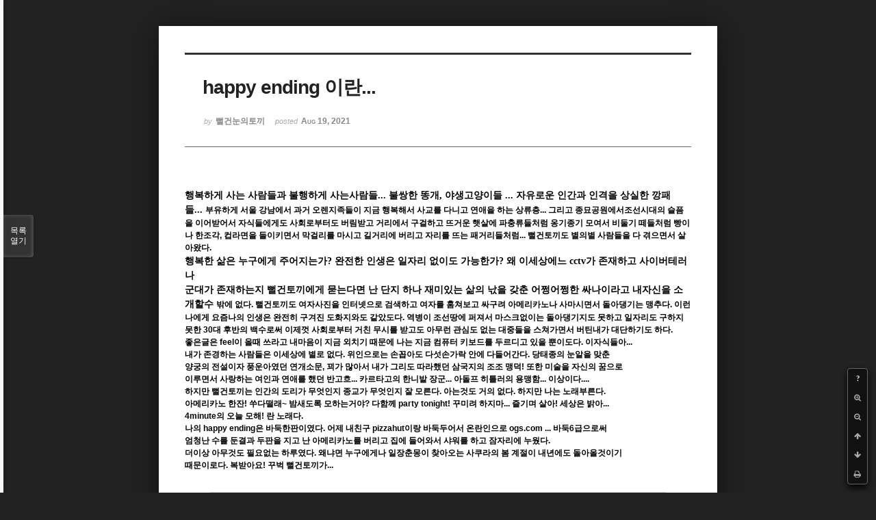

--- FILE ---
content_type: text/html; charset=UTF-8
request_url: http://bumdol72xe.dothome.co.kr/xe/index.php?mid=essay&document_srl=405087&order_type=desc&listStyle=viewer&page=1
body_size: 6467
content:
<!DOCTYPE html>
<html lang="ko">
<head>
<!-- META -->
<meta charset="utf-8">
<meta name="Generator" content="XpressEngine">
<meta http-equiv="X-UA-Compatible" content="IE=edge">
<!-- TITLE -->
<title>수필 - happy ending 이란...</title>
<!-- CSS -->
<link rel="stylesheet" href="/xe/common/css/xe.min.css?20170130022911" />
<link rel="stylesheet" href="/xe/common/js/plugins/ui/jquery-ui.min.css?20170130022942" />
<link rel="stylesheet" href="https://maxcdn.bootstrapcdn.com/font-awesome/4.2.0/css/font-awesome.min.css" />
<link rel="stylesheet" href="/xe/modules/board/skins/sketchbook5/css/board.css?20170130111129" />
<!--[if lt IE 9]><link rel="stylesheet" href="/xe/modules/board/skins/sketchbook5/css/ie8.css?20170130111129" />
<![endif]--><link rel="stylesheet" href="/xe/modules/board/skins/sketchbook5/css/print.css?20170130111129" media="print" />
<link rel="stylesheet" href="/xe/modules/board/skins/sketchbook5/css/jquery.mCustomScrollbar.css?20170130111129" />
<link rel="stylesheet" href="/xe/modules/editor/styles/default/style.css?20170130023018" />
<!-- JS -->
<!--[if lt IE 9]><script src="/xe/common/js/jquery-1.x.min.js?20170130022911"></script>
<![endif]--><!--[if gte IE 9]><!--><script src="/xe/common/js/jquery.min.js?20170130022911"></script>
<!--<![endif]--><script src="/xe/common/js/x.min.js?20170130103037"></script>
<script src="/xe/common/js/xe.min.js?20170414184040"></script>
<script src="/xe/modules/board/tpl/js/board.min.js?20170130055150"></script>
<!-- RSS -->
<!-- ICON -->

<script>
						if(!captchaTargetAct) {var captchaTargetAct = [];}
						captchaTargetAct.push("procMemberInsert");
						</script>

<meta name="viewport" content="width=device-width, initial-scale=1, minimum-scale=1, maximum-scale=1, user-scalable=yes, target-densitydpi=medium-dpi" />
<style> .xe_content { font-size:12px; }</style>
<link rel="canonical" href="http://bumdol72xe.dothome.co.kr/xe/essay/405087" />
<meta name="description" content="행복하게 사는 사람들과 불행하게 사는사람들... 불쌍한 똥개, 야생고양이들 ... 자유로운 인간과 인격을 상실한 깡패들... 부유하게 서울 강남에서 과거 오렌지족들이 지금 행복해서 사교를 다니고 연애을 하는 상류층... 그리고 종묘공원에서조선시대의 슬픔을 이어받어서 자식들에게도 사회로부터도 버림받고 거리에서 구걸하고 뜨거운 햇살에 파충류들처럼 옹기종기 모여서 비둘기 떼들처럼 빵이나 한조각, 컵라면을 들이키면서..." />
<meta property="og:locale" content="ko_KR" />
<meta property="og:type" content="article" />
<meta property="og:url" content="http://bumdol72xe.dothome.co.kr/xe/essay/405087" />
<meta property="og:title" content="수필 - happy ending 이란..." />
<meta property="og:description" content="행복하게 사는 사람들과 불행하게 사는사람들... 불쌍한 똥개, 야생고양이들 ... 자유로운 인간과 인격을 상실한 깡패들... 부유하게 서울 강남에서 과거 오렌지족들이 지금 행복해서 사교를 다니고 연애을 하는 상류층... 그리고 종묘공원에서조선시대의 슬픔을 이어받어서 자식들에게도 사회로부터도 버림받고 거리에서 구걸하고 뜨거운 햇살에 파충류들처럼 옹기종기 모여서 비둘기 떼들처럼 빵이나 한조각, 컵라면을 들이키면서..." />
<meta property="article:published_time" content="2021-08-19T21:05:30+09:00" />
<meta property="article:modified_time" content="2021-08-19T21:05:30+09:00" />
<style data-id="bdCss">
.bd em,.bd .color{color:#333333;}
.bd .shadow{text-shadow:1px 1px 1px ;}
.bd .bolder{color:#333333;text-shadow:2px 2px 4px ;}
.bd .bg_color{background-color:#333333;}
.bd .bg_f_color{background-color:#333333;background:-webkit-linear-gradient(#FFF -50%,#333333 50%);background:linear-gradient(to bottom,#FFF -50%,#333333 50%);}
.bd .border_color{border-color:#333333;}
.bd .bx_shadow{box-shadow:0 0 2px ;}
.viewer_with.on:before{background-color:#333333;box-shadow:0 0 2px #333333;}
.bd_zine.zine li:first-child,.bd_tb_lst.common_notice tr:first-child td{margin-top:2px;border-top:1px solid #DDD}
.bd_zine .info b,.bd_zine .info a{color:;}
.bd_zine.card h3{color:#333333;}
</style>
<style>
body,input,textarea,select,button,table{font-family:;}
#viewer .rd_trb,#viewer #trackback{display:none}
</style><script>
//<![CDATA[
var current_url = "http://bumdol72xe.dothome.co.kr/xe/?mid=essay&document_srl=405087&order_type=desc&listStyle=viewer&page=1";
var request_uri = "http://bumdol72xe.dothome.co.kr/xe/";
var current_mid = "essay";
var waiting_message = "서버에 요청 중입니다. 잠시만 기다려주세요.";
var ssl_actions = new Array();
var default_url = "http://bumdol72xe.dothome.co.kr/xe";
xe.current_lang = "ko";
xe.cmd_find = "찾기";
xe.cmd_cancel = "취소";
xe.cmd_confirm = "확인";
xe.msg_no_root = "루트는 선택 할 수 없습니다.";
xe.msg_no_shortcut = "바로가기는 선택 할 수 없습니다.";
xe.msg_select_menu = "대상 메뉴 선택";
//]]>
</script>
</head>
<body class="viewer_blk">
<!--#JSPLUGIN:ui--><script>//<![CDATA[
var lang_type = "ko";
var bdLogin = "로그인 하시겠습니까?@http://bumdol72xe.dothome.co.kr/xe/index.php?mid=essay&document_srl=405087&order_type=desc&listStyle=viewer&page=1&act=dispMemberLoginForm";
jQuery(function($){
	board('#bd_360_405087');
});
//]]></script>

<div id="viewer" class="white viewer_style rd_nav_blk">
	<div id="bd_360_405087" class="bd clear  " data-default_style="viewer" data-bdFilesType="" data-bdNavSide="N" style="max-width:px">
		<div id="rd_ie" class="ie8_only"><i class="tl"></i><i class="tc"></i><i class="tr"></i><i class="ml"></i><i class="mr"></i><i class="bl"></i><i class="bc"></i><i class="br"></i></div>
		<div class="rd rd_nav_style2 clear" style="padding:;" data-docSrl="405087">
	
	<div class="rd_hd clear" style="">
		
				
		<div class="blog v" style="text-align:;;">
			<div class="top_area ngeb np_18px" style="text-align:">
															</div>
			<h1 class="font ngeb" style=";-webkit-animation-name:rd_h1_v;-moz-animation-name:rd_h1_v;animation-name:rd_h1_v;">happy ending 이란...</h1>						<div class="btm_area ngeb np_18px" style="text-align:"> 
								<span><small>by </small><b>뻘건눈의토끼</b></span>				<span title="2021.08.19 21:05"><small>posted </small><b class="date">Aug 19, 2021</b></span>															</div>
		</div>		
				
				
				
				
				<div class="rd_nav_side">
			<div class="rd_nav img_tx fr m_btn_wrp">
		<div class="help bubble left m_no">
		<a class="text" href="#" onclick="jQuery(this).next().fadeToggle();return false;">?</a>
		<div class="wrp">
			<div class="speech">
				<h4>단축키</h4>
				<p><strong><i class="fa fa-long-arrow-left"></i><span class="blind">Prev</span></strong>이전 문서</p>
				<p><strong><i class="fa fa-long-arrow-right"></i><span class="blind">Next</span></strong>다음 문서</p>
				<p><strong>ESC</strong>닫기</p>			</div>
			<i class="bubble_edge"></i>
			<i class="ie8_only bl"></i><i class="ie8_only br"></i>
		</div>
	</div>	<a class="tg_btn2 bubble m_no" href="#" data-href=".bd_font_select" title="글꼴 선택"><strong>가</strong><i class="arrow down"></i></a>	<a class="font_plus bubble" href="#" title="크게"><i class="fa fa-search-plus"></i><b class="tx">크게</b></a>
	<a class="font_minus bubble" href="#" title="작게"><i class="fa fa-search-minus"></i><b class="tx">작게</b></a>
			<a class="back_to bubble m_no" href="#bd_360_405087" title="위로"><i class="fa fa-arrow-up"></i><b class="tx">위로</b></a>
	<a class="back_to bubble m_no" href="#rd_end_405087" title="(목록) 아래로"><i class="fa fa-arrow-down"></i><b class="tx">아래로</b></a>
	<a class="comment back_to bubble if_viewer m_no" href="#405087_comment" title="댓글로 가기"><i class="fa fa-comment"></i><b class="tx">댓글로 가기</b></a>
	<a class="print_doc bubble m_no this" href="http://bumdol72xe.dothome.co.kr/xe/index.php?mid=essay&amp;document_srl=405087&amp;order_type=desc&amp;listStyle=viewer&amp;page=1" title="인쇄"><i class="fa fa-print"></i><b class="tx">인쇄</b></a>			</div>		</div>			</div>
	
		
	<div class="rd_body clear">
		
				
				
				<article><!--BeforeDocument(405087,14112)--><div class="document_405087_14112 xe_content"><span style="font-size:14px;"><strong><span style="font-family:'굴림체', Gulimche, Tahoma;"></span></strong></span><p><strong><span style="font-size:14px;"><strong><span style="font-family:'굴림체', Gulimche, Tahoma;">행복하게 사는 사람들과 불행하게 사는사람들... 불쌍한 똥개, 야생고양이들 ... 자유로운 인간과 인격을 상실한 깡패들... </span></strong></span><strong>부유하게 서울 강남에서 과거 오렌지족들이 지금 행복해서 사교를 다니고 연애을 하는 상류층... 그리고 종묘공원에서</strong><strong>조선시대의 슬픔을 이어받어서 자식들에게도 사회로부터도 버림받고 거리에서 구걸하고 뜨거운 햇살에 파충류들처럼 옹기종기 모여서 비둘기 떼들처럼 빵이나 한조각, 컵라면을 들이키면서 막걸리를 마시고 길거리에 버리고 자리를 뜨는 패거리들처럼... </strong><strong>뻘건토끼도 별의별 사람들을 다 겪으면서 살아왔다. </strong></strong></p><strong>
</strong><p><strong><span style="font-size:14px;"><strong><span style="font-family:'굴림체', Gulimche, Tahoma;">행복한 삶은 누구에게 주어지는가? 완전한 인생은 일자리 없이도 가능한가? 왜 이세상에느 cctv가 존재하고 사이버테러나 </span></strong></span></strong></p><strong>
</strong><p><strong><span style="font-size:14px;"><strong><span style="font-family:'굴림체', Gulimche, Tahoma;">군대가 존재하는지 뻘건토끼에게 묻는다면 난 단지 하나 재미있는 삶의 낛을 갖춘 어쩡어쩡한 싸나이라고 내자신을 소개할수 </span></strong></span>밖에 없다. 뻘건토끼도 여자사진을 인터넷으로 검색하고 여자를 훔쳐보고 싸구려 아메리카노나 사마시면서 돌아댕기는 맹추다. 이런나에게 요즘나의 인생은 완전히 구겨진 도화지와도 같았도다. 역병이 조선땅에 퍼져서 마스크없이는 돌아댕기지도 못하고 일자리도 구하지못한 30대 후반의 백수로써 이제껏 사회로부터 거친 무시를 받고도 아무런 관심도 없는 대중들을 스쳐가면서 버틴내가 대단하기도 하다. </strong></p><strong>
</strong><p><strong>좋은글은 feel이 올때 쓰라고 내마음이 지금 외치기 때문에 나는 지금 컴퓨터 키보드를 두르디고 있을 뿐이도다. 이자식들아... </strong></p><strong>
</strong><p><strong>내가 존경하는 사람들은 이세상에 별로 없다. 위인으로는 손꼽아도 다섯손가락 안에 다들어간다. 당태종의 눈알을 맞춘 </strong></p><strong>
</strong><p><strong>양궁의 전설이자 풍운아였던 연개소문, 꾀가 많아서 내가 그리도 따라했던 삼국지의 조조 맹덕! 또한 미술을 자신의 꿈으로 </strong></p><strong>
</strong><p><strong>이루면서 사랑하는 여인과 연애를 했던 반고흐... 카르타고의 한니발 장군... 아돌프 히틀러의 용맹함... 이상이다.... </strong></p><strong>
</strong><p><strong>하지만 뻘건토끼는 인간의 도리가 무엇인지 종교가 무엇인지 잘 모른다. 아는것도 거의 없다. 하지만 나는 노래부른다. </strong></p><strong>
</strong><p><strong>아메리카노 한잔! 쑤다떨래~ 밤새도록 모하는거야? 다함께 party tonight! 꾸미려 하지마... 즐기며 살아! 세상은 밝아...</strong></p><strong>
</strong><p><strong>4minute의 오늘 모해! 란 노래다. </strong></p><strong>
</strong><p><strong>나의 happy ending은 바둑한판이였다. 어제 내친구 pizzahut이랑 바둑두어서 온란인으로 ogs.com ... 바둑6급으로써 </strong></p><strong>
</strong><p><strong>엄청난 수를 둔결과 두판을 지고 난 아메리카노를 버리고 집에 들어와서 샤워를 하고 잠자리에 누웠다. </strong></p><strong>
</strong><p><strong>더이상 아무것도 필요없는 하루였다. 왜냐면 누구에게나 일장춘몽이 찾아오는 사쿠라의 봄 계절이 내년에도 돌아올것이기 </strong></p><strong>
</strong><p><strong>때문이로다. 복받아요! 꾸벅 뻘건토끼가... </strong></p><strong>
</strong><p><strong><span style="font-size:14px;"><strong><span style="font-family:'굴림체', Gulimche, Tahoma;"></span></strong></span></strong></p><strong>
</strong></div><!--AfterDocument(405087,14112)--></article>
				
					</div>
	
	<div class="rd_ft">
		
		<div class="rd_sign clear">
			<h4><em class="fa fa-info-circle bd_info_icon"></em> Who's <em>뻘건눈의토끼</em></h4>
			<img class="img fl" src="http://bumdol72xe.dothome.co.kr/xe/files/member_extra_info/profile_image/112/014/14112.jpg?20170130023320" alt="profile" />						<div class="get_sign"><p>나이 :33살 남자 돼지띠 </p>
<p>취미: 장기, 농구, 스쿼시, 삼국지 게임..., 발라드 음악, crayon pop </p></div>		</div>		
		<div class="bd_prev_next clear">
					</div>		
				
						
				
		<div class="rd_ft_nav clear">
						
						
						<div class="rd_nav img_tx fr m_btn_wrp">
				<a class="back_to bubble m_no" href="#bd_360_405087" title="위로"><i class="fa fa-arrow-up"></i><b class="tx">위로</b></a>
	<a class="back_to bubble m_no" href="#rd_end_405087" title="(목록) 아래로"><i class="fa fa-arrow-down"></i><b class="tx">아래로</b></a>
	<a class="comment back_to bubble if_viewer m_no" href="#405087_comment" title="댓글로 가기"><i class="fa fa-comment"></i><b class="tx">댓글로 가기</b></a>
	<a class="print_doc bubble m_no this" href="http://bumdol72xe.dothome.co.kr/xe/index.php?mid=essay&amp;document_srl=405087&amp;order_type=desc&amp;listStyle=viewer&amp;page=1" title="인쇄"><i class="fa fa-print"></i><b class="tx">인쇄</b></a>			</div>					</div>
	</div>
	
		
	</div>
<hr id="rd_end_405087" class="rd_end clear" />		<div id="viewer_lst" class="">
			<button type="button" id="viewer_lst_tg" class="ngeb bg_color">목록<br /><span class="tx_open">열기</span><span class="tx_close">닫기</span></button>
			<h3 class="ui_font">Articles</h3>
			<div id="viewer_lst_scroll">
				<ul>
					<li>
						<a class="clear" href="http://bumdol72xe.dothome.co.kr/xe/index.php?mid=essay&amp;document_srl=469&amp;order_type=desc&amp;listStyle=viewer&amp;page=1">
							<span class="tmb"><img src="http://bumdol72xe.dothome.co.kr/xe/files/thumbnails/469/90x90.crop.jpg" alt="" /></span>							<span class="tl">글쓰기와 장인정신(匠人精神)</span>
							<span class="meta"><strong>admin</strong>2014.06.24 06:03</span>
						</a>
					</li><li>
						<a class="clear" href="http://bumdol72xe.dothome.co.kr/xe/index.php?mid=essay&amp;document_srl=1102&amp;order_type=desc&amp;listStyle=viewer&amp;page=1">
							<span class="tmb"><img src="http://bumdol72xe.dothome.co.kr/xe/files/thumbnails/102/001/90x90.crop.jpg" alt="" /></span>							<span class="tl">충고(忠告)와 조롱(嘲弄)</span>
							<span class="meta"><strong>korean</strong>2014.07.16 01:22</span>
						</a>
					</li><li>
						<a class="clear" href="http://bumdol72xe.dothome.co.kr/xe/index.php?mid=essay&amp;document_srl=1104&amp;order_type=desc&amp;listStyle=viewer&amp;page=1">
							<span class="tmb"><img src="http://bumdol72xe.dothome.co.kr/xe/files/thumbnails/104/001/90x90.crop.jpg" alt="" /></span>							<span class="tl">사이버문단(文壇)</span>
							<span class="meta"><strong>korean</strong>2014.07.16 01:24</span>
						</a>
					</li><li>
						<a class="clear" href="http://bumdol72xe.dothome.co.kr/xe/index.php?mid=essay&amp;document_srl=6465&amp;order_type=desc&amp;listStyle=viewer&amp;page=1">
														<span class="tl">지적장애2급과지적장애3급의연애차이<b>1</b></span>
							<span class="meta"><strong>깜윤아내</strong>2014.11.26 05:39</span>
						</a>
					</li><li>
						<a class="clear" href="http://bumdol72xe.dothome.co.kr/xe/index.php?mid=essay&amp;document_srl=8227&amp;order_type=desc&amp;listStyle=viewer&amp;page=1">
														<span class="tl">여편네-1<b>2</b></span>
							<span class="meta"><strong>이재성</strong>2014.12.28 21:12</span>
						</a>
					</li><li>
						<a class="clear" href="http://bumdol72xe.dothome.co.kr/xe/index.php?mid=essay&amp;document_srl=11425&amp;order_type=desc&amp;listStyle=viewer&amp;page=1">
														<span class="tl">덕담<b>1</b></span>
							<span class="meta"><strong>춘성</strong>2015.02.18 12:02</span>
						</a>
					</li><li>
						<a class="clear" href="http://bumdol72xe.dothome.co.kr/xe/index.php?mid=essay&amp;document_srl=17685&amp;order_type=desc&amp;listStyle=viewer&amp;page=1">
														<span class="tl">막네아들의 희망<b>1</b></span>
							<span class="meta"><strong>망망대해</strong>2015.04.20 23:07</span>
						</a>
					</li><li>
						<a class="clear" href="http://bumdol72xe.dothome.co.kr/xe/index.php?mid=essay&amp;document_srl=22471&amp;order_type=desc&amp;listStyle=viewer&amp;page=1">
														<span class="tl">꿈이열린 서해바다<b>1</b></span>
							<span class="meta"><strong>카리스마리</strong>2015.08.10 21:44</span>
						</a>
					</li><li>
						<a class="clear" href="http://bumdol72xe.dothome.co.kr/xe/index.php?mid=essay&amp;document_srl=23237&amp;order_type=desc&amp;listStyle=viewer&amp;page=1">
														<span class="tl">잔인하고도 더러운 세상<b>2</b></span>
							<span class="meta"><strong>뻘건눈의토끼</strong>2015.10.01 16:21</span>
						</a>
					</li><li>
						<a class="clear" href="http://bumdol72xe.dothome.co.kr/xe/index.php?mid=essay&amp;document_srl=24344&amp;order_type=desc&amp;listStyle=viewer&amp;page=1">
														<span class="tl">돌아가신 할아버지, 송전탑은 살인자<b>1</b></span>
							<span class="meta"><strong>바닐라</strong>2015.10.30 19:24</span>
						</a>
					</li><li>
						<a class="clear" href="http://bumdol72xe.dothome.co.kr/xe/index.php?mid=essay&amp;document_srl=24347&amp;order_type=desc&amp;listStyle=viewer&amp;page=1">
														<span class="tl">돌아가신 할아버지, 송전탑은 살인자</span>
							<span class="meta"><strong>바닐라</strong>2015.10.30 19:25</span>
						</a>
					</li><li>
						<a class="clear" href="http://bumdol72xe.dothome.co.kr/xe/index.php?mid=essay&amp;document_srl=24577&amp;order_type=desc&amp;listStyle=viewer&amp;page=1">
														<span class="tl">식물과 태아들...</span>
							<span class="meta"><strong>뻘건눈의토끼</strong>2015.11.05 15:15</span>
						</a>
					</li><li>
						<a class="clear" href="http://bumdol72xe.dothome.co.kr/xe/index.php?mid=essay&amp;document_srl=27285&amp;order_type=desc&amp;listStyle=viewer&amp;page=1">
														<span class="tl">한국사회와 웃긴이야기들</span>
							<span class="meta"><strong>뻘건눈의토끼</strong>2015.12.25 20:30</span>
						</a>
					</li><li>
						<a class="clear" href="http://bumdol72xe.dothome.co.kr/xe/index.php?mid=essay&amp;document_srl=27301&amp;order_type=desc&amp;listStyle=viewer&amp;page=1">
														<span class="tl">조조의 마음</span>
							<span class="meta"><strong>뻘건눈의토끼</strong>2015.12.26 19:25</span>
						</a>
					</li><li>
						<a class="clear" href="http://bumdol72xe.dothome.co.kr/xe/index.php?mid=essay&amp;document_srl=27331&amp;order_type=desc&amp;listStyle=viewer&amp;page=1">
														<span class="tl">고대 로마와 그리스 시대</span>
							<span class="meta"><strong>뻘건눈의토끼</strong>2015.12.28 15:47</span>
						</a>
					</li><li>
						<a class="clear" href="http://bumdol72xe.dothome.co.kr/xe/index.php?mid=essay&amp;document_srl=27332&amp;order_type=desc&amp;listStyle=viewer&amp;page=1">
							<span class="tmb"><img src="http://bumdol72xe.dothome.co.kr/xe/files/thumbnails/332/027/90x90.crop.jpg" alt="" /></span>							<span class="tl">불사조 不死鳥</span>
							<span class="meta"><strong>뻘건눈의토끼</strong>2015.12.28 20:29</span>
						</a>
					</li><li>
						<a class="clear" href="http://bumdol72xe.dothome.co.kr/xe/index.php?mid=essay&amp;document_srl=27590&amp;order_type=desc&amp;listStyle=viewer&amp;page=1">
							<span class="tmb"><img src="http://bumdol72xe.dothome.co.kr/xe/files/thumbnails/590/027/90x90.crop.jpg" alt="" /></span>							<span class="tl">방들에 관하여...</span>
							<span class="meta"><strong>뻘건눈의토끼</strong>2016.01.06 17:54</span>
						</a>
					</li><li>
						<a class="clear" href="http://bumdol72xe.dothome.co.kr/xe/index.php?mid=essay&amp;document_srl=27678&amp;order_type=desc&amp;listStyle=viewer&amp;page=1">
							<span class="tmb"><img src="http://bumdol72xe.dothome.co.kr/xe/files/thumbnails/678/027/90x90.crop.jpg" alt="" /></span>							<span class="tl">미국 서부시대</span>
							<span class="meta"><strong>뻘건눈의토끼</strong>2016.01.09 21:23</span>
						</a>
					</li><li>
						<a class="clear" href="http://bumdol72xe.dothome.co.kr/xe/index.php?mid=essay&amp;document_srl=28066&amp;order_type=desc&amp;listStyle=viewer&amp;page=1">
							<span class="tmb"><img src="http://bumdol72xe.dothome.co.kr/xe/files/thumbnails/066/028/90x90.crop.jpg" alt="" /></span>							<span class="tl">천민들의 삶...</span>
							<span class="meta"><strong>뻘건눈의토끼</strong>2016.01.25 20:25</span>
						</a>
					</li>				</ul>
			</div>
			<div id="viewer_pn" class="bd_pg clear">
								<strong class="this">1</strong> 
												 
				<a href="http://bumdol72xe.dothome.co.kr/xe/index.php?mid=essay&amp;document_srl=405087&amp;order_type=desc&amp;listStyle=viewer&amp;page=2">2</a>								 
				<a href="http://bumdol72xe.dothome.co.kr/xe/index.php?mid=essay&amp;document_srl=405087&amp;order_type=desc&amp;listStyle=viewer&amp;page=3">3</a>								 
				<a href="http://bumdol72xe.dothome.co.kr/xe/index.php?mid=essay&amp;document_srl=405087&amp;order_type=desc&amp;listStyle=viewer&amp;page=4">4</a>								 
				<a href="http://bumdol72xe.dothome.co.kr/xe/index.php?mid=essay&amp;document_srl=405087&amp;order_type=desc&amp;listStyle=viewer&amp;page=5">5</a>								 
				<a href="http://bumdol72xe.dothome.co.kr/xe/index.php?mid=essay&amp;document_srl=405087&amp;order_type=desc&amp;listStyle=viewer&amp;page=6">6</a>								 
				<a href="http://bumdol72xe.dothome.co.kr/xe/index.php?mid=essay&amp;document_srl=405087&amp;order_type=desc&amp;listStyle=viewer&amp;page=7">7</a>							</div>			<button type="button" class="tg_close2" onClick="jQuery('#viewer_lst_tg').click();" title="닫기">X</button>
		</div>		</div></div><!-- ETC -->
<div class="wfsr"></div>
<script src="/xe/addons/captcha_member/captcha.min.js?20170130103037"></script><script src="/xe/files/cache/js_filter_compiled/d046d1841b9c79c545b82d3be892699d.ko.compiled.js?20170418130533"></script><script src="/xe/files/cache/js_filter_compiled/1bdc15d63816408b99f674eb6a6ffcea.ko.compiled.js?20170418130533"></script><script src="/xe/files/cache/js_filter_compiled/9b007ee9f2af763bb3d35e4fb16498e9.ko.compiled.js?20170418130533"></script><script src="/xe/common/js/plugins/ui/jquery-ui.min.js?20170130022942"></script><script src="/xe/common/js/plugins/ui/jquery.ui.datepicker-ko.js?20170130022942"></script><script src="/xe/modules/board/skins/sketchbook5/js/imagesloaded.pkgd.min.js?20170130111129"></script><script src="/xe/modules/board/skins/sketchbook5/js/jquery.cookie.js?20170130111129"></script><script src="/xe/modules/editor/skins/xpresseditor/js/xe_textarea.min.js?20170130023351"></script><script src="/xe/modules/board/skins/sketchbook5/js/jquery.autogrowtextarea.min.js?20170130111129"></script><script src="/xe/modules/board/skins/sketchbook5/js/board.js?20170130111129"></script><script src="/xe/modules/board/skins/sketchbook5/js/viewer.js?20170130111129"></script><script src="/xe/modules/board/skins/sketchbook5/js/jquery.mousewheel.min.js?20170130111129"></script><script src="/xe/modules/board/skins/sketchbook5/js/jquery.mCustomScrollbar.min.js?20170130111129"></script></body>
</html>
